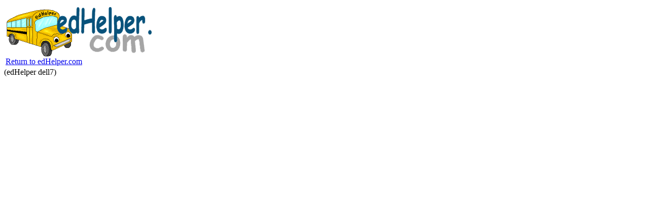

--- FILE ---
content_type: text/html; charset=UTF-8
request_url: http://imgs.edhelper.com/
body_size: 476
content:
<HTML>
<head>
<title>edHelperclipart www2 server</title>
<style fprolloverstyle>A:hover {color: #FF0000}
</style>
</head>
<body bgColor="#ffffff">

<TABLE width="580" border=0>
<TR>
<TD align=left>
<a href="http://www.edhelper.com"><IMG src="http://www.edhelperclipart.com/clipart/edhelp1.gif" border=0></a><BR>
<a href="http://www.edhelper.com">Return to edHelper.com</a><BR>
</TD>
<TD>&nbsp;&nbsp;&nbsp;</TD>
</TR>
</TABLE>
(edHelper dell7)<BR>

</HTML>
